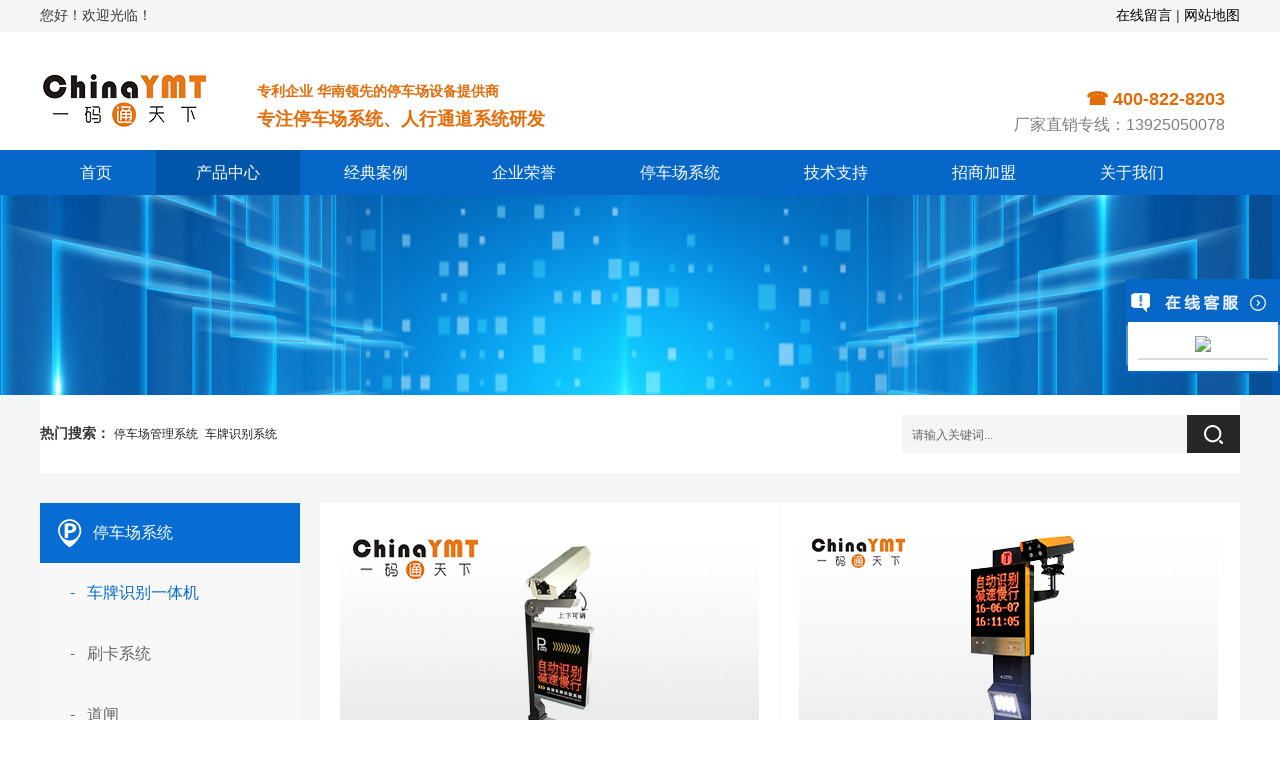

--- FILE ---
content_type: text/html; charset=utf-8
request_url: http://www.service7.cn/list.php?typeid=16
body_size: 6609
content:
<!DOCTYPE html PUBLIC "-//W3C//DTD XHTML 1.0 Transitional//EN" "http://www.w3.org/TR/xhtml1/DTD/xhtml1-transitional.dtd">
<html xmlns="http://www.w3.org/1999/xhtml">
<head>
	<meta http-equiv="Content-Type" content="text/html; charset=UTF-8" />
	<meta name="viewport" id="viewport" content="width=device-width, initial-scale=1, minimum-scale=1, maximum-scale=1" />
	<meta name="apple-mobile-web-app-capable" content="yes" />
	<meta name="apple-mobile-web-app-status-bar-style" content="black" />
	<title>车牌识别一体机_停车场系统_产品中心_【一码通】停车场系统|停车场管理系统|停车场收费管理系统批发</title>
	<meta name="description" content="【一码通】厂家直销停车场系统、停车场管理系统、停车场收费管理系统。多项专利企业，华南领先的停车场设备提供商，专注停车场系统、人行通道系统研发。一码通24H热线：400-822-8203">
	<meta name="keywords" content="停车场系统|停车场管理系统|停车场收费管理系统|广州停车场系统">
	<meta name="Copyright" content="www.tenghoo.com 广州腾虎网络科技有限公司" />
<meta name="author" content="www.tenghoo.com 广州腾虎网络科技有限公司">
<meta name="generator" content="www.tenghoo.com 广州建站" />
<link rel="stylesheet" type="text/css" href="/templates/css/reset.css">
<link rel="stylesheet" type="text/css" href="/templates/css/style.css">
<link href="/templates/css/phone.css" rel="stylesheet" media="screen and (max-width: 768px)" />
<link href="/templates/css/component.css" rel="stylesheet" media="screen and (max-width: 768px)" />
</head>
<body>

<div class="header">
	<div class="head-top">
		<div class="w1200 ov ">
			<div class="fl"><p>您好！欢迎光临！</p></div>
			<div class="fr">
				<a href="list.php?typeid=13">在线留言</a> | <a href="list.php?typeid=25">网站地图</a></div>
		</div>
	</div>
	<div class="w1200 ov head-bot">
		<div class="logo fl">
            <a href="/"><p><img src="/upload/image/ann/20180601/20180601176473.png" title="" alt=""/></p></a>
		</div>
		<div class="head-ad1 fl">
			<h4 style="margin-top: 0px; margin-bottom: 0px; padding: 0px; line-height: 2em;"><span style="color: rgb(227, 108, 9); font-family: arial, helvetica, sans-serif;">专利企业 华南领先的停车场设备提供商</span><br/></h4><h4 style="margin-top: 0px; margin-bottom: 0px; padding: 0px; line-height: 2em;"><span style="color: rgb(227, 108, 9); font-family: arial, helvetica, sans-serif; font-size: 18px;">专注停车场系统、人行通道系统研发</span><br/></h4>
		</div>
		<div class="head-ad2 fr">
			<p style="margin-top: 0px; margin-bottom: 0px; padding: 0px 15px 0px 0px; color: rgb(57, 57, 57); text-align: right;"><span style="line-height: 1.5em; font-size: 18px; color: rgb(227, 108, 9);"><br/></span></p><p style="margin-top: 0px; margin-bottom: 0px; padding: 0px 15px 0px 0px; color: rgb(57, 57, 57); text-align: right;"><span style="line-height: 1.5em; font-size: 18px; color: rgb(227, 108, 9);"><br/></span></p><h1 style="margin-top: 0px; margin-bottom: 0px; padding: 0px 15px 0px 0px; color: rgb(57, 57, 57); text-align: right;"><span style="line-height: 1.5em; font-size: 18px; color: rgb(227, 108, 9); font-family: " andale="">☎ 400-822-8203</span></h1><p style="margin-top: 0px; margin-bottom: 0px; padding: 0px 15px 0px 0px; color: rgb(57, 57, 57); text-align: right;"><span style="font-size: 16px; color: rgb(127, 127, 127);"><span style="font-size: 16px; line-height: 1.5em;">厂家直销专线：13925050078</span></span><br/></p>
		</div>
	</div>
    <div id="dl-menu" class="dl-menuwrapper phone-show">
        <button id="dl-menu-button">Open Menu</button>
        <ul class="dl-menu">
            <li><a href="/">首页</a></li>
                                    <li>
                <a href="Line">产品中心</a>
                <ul class="dl-submenu">
                    <li class="dl-back"><a href="#">返回上一级</a></li>
                                        <li><a href="http://www.service7.cn/list.php?typeid=2">停车场系统</a></li>
                                        <li><a href="http://www.service7.cn/list.php?typeid=3">自助缴费机</a></li>
                                        <li><a href="http://www.service7.cn/list.php?typeid=4">通道系统</a></li>
                                        <li><a href="http://www.service7.cn/list.php?typeid=5">访客机系统</a></li>
                                        <li><a href="http://www.service7.cn/list.php?typeid=6">门禁系统</a></li>
                                        <li><a href="http://www.service7.cn/list.php?typeid=7">车位引导系统</a></li>
                                    </ul>
            </li>
                                                <li><a href="http://www.service7.cn/list.php?typeid=8">经典案例</a></li>
                                                <li><a href="http://www.service7.cn/list.php?typeid=9">企业荣誉</a></li>
                                                <li><a href="http://www.service7.cn/list.php?typeid=10">停车场系统</a></li>
                                                <li><a href="http://www.service7.cn/list.php?typeid=26">技术支持</a></li>
                                                <li><a href="http://www.service7.cn/list.php?typeid=27">招商加盟</a></li>
                                                <li>
                <a href="Line">关于我们</a>
                <ul class="dl-submenu">
                    <li class="dl-back"><a href="#">返回上一级</a></li>
                                        <li><a href="http://www.service7.cn/list.php?typeid=12">联系我们</a></li>
                                        <li><a href="http://www.service7.cn/list.php?typeid=13">在线留言</a></li>
                                    </ul>
            </li>
                                </ul>
    </div>
	<div class="nav">
		<div class="navs w1200">
			<ul>
				<li class="nav1 "><a href="/">首页</a></li>
								<li class="nav1 on">
					<a href="http://www.service7.cn/list.php?typeid=1">产品中心</a>
										<ul>
												<li class="nav2"><a href="http://www.service7.cn/list.php?typeid=2">停车场系统</a></li>
												<li class="nav2"><a href="http://www.service7.cn/list.php?typeid=3">自助缴费机</a></li>
												<li class="nav2"><a href="http://www.service7.cn/list.php?typeid=4">通道系统</a></li>
												<li class="nav2"><a href="http://www.service7.cn/list.php?typeid=5">访客机系统</a></li>
												<li class="nav2"><a href="http://www.service7.cn/list.php?typeid=6">门禁系统</a></li>
												<li class="nav2"><a href="http://www.service7.cn/list.php?typeid=7">车位引导系统</a></li>
											</ul>
									</li>
								<li class="nav1 ">
					<a href="http://www.service7.cn/list.php?typeid=8">经典案例</a>
									</li>
								<li class="nav1 ">
					<a href="http://www.service7.cn/list.php?typeid=9">企业荣誉</a>
									</li>
								<li class="nav1 ">
					<a href="http://www.service7.cn/list.php?typeid=10">停车场系统</a>
									</li>
								<li class="nav1 ">
					<a href="http://www.service7.cn/list.php?typeid=26">技术支持</a>
									</li>
								<li class="nav1 ">
					<a href="http://www.service7.cn/list.php?typeid=27">招商加盟</a>
									</li>
								<li class="nav1 ">
					<a href="http://www.service7.cn/list.php?typeid=11">关于我们</a>
										<ul>
												<li class="nav2"><a href="http://www.service7.cn/list.php?typeid=12">联系我们</a></li>
												<li class="nav2"><a href="http://www.service7.cn/list.php?typeid=13">在线留言</a></li>
											</ul>
									</li>
							</ul>
		</div>
	</div>
</div>
<div class="inbanner">
		<img src="/upload/image/category/20180529/20180529192505.jpg" />
	</div>
<div class="inbanner phone-show" style="background-image: url('/upload/image/category/20180529/20180529192505.jpg')">
</div>
<div class="addbg">
	<div class="search w1200 ov">
		<div class="fl searchtext">
			<strong>热门搜索：</strong>
			<p><span style="color: rgb(34, 34, 34); font-family: Consolas, &#39;Lucida Console&#39;, monospace; font-size: 12px; white-space: pre-wrap; background-color: rgb(255, 255, 255);">停车场管理系统 车牌识别系统</span></p>
		</div>
		<div class="searchinput fr">
			<form  name="formsearch" action="http://www.service7.cn/search.php">
				<input type="image" class="fr" src="/templates/images/search.jpg" >
				<input name="q" type="text" id="search-keyword" class="inputtexts fr" placeholder="请输入关键词...">
			</form>

		</div>
	</div>
</div>

<div class="addbg addbg-phone" style="padding-top:30px">
		<div class="w1200 ov">
			<div class="index-menu index-menu-phone fl">
	<ul>
		
		<li class="typelist ">
			<div class="ico">
								<img src="/upload/image/category/20180529/20180529192454.png" alt="" class="">
							</div>
			<a href="http://www.service7.cn/list.php?typeid=2">停车场系统</a>
						<ul class="sontype">
								<li class="son-menu cur">
					<a href="http://www.service7.cn/list.php?typeid=16">- &nbsp;&nbsp;车牌识别一体机</a>
				</li>
								<li class="son-menu ">
					<a href="http://www.service7.cn/list.php?typeid=17">- &nbsp;&nbsp;刷卡系统</a>
				</li>
								<li class="son-menu ">
					<a href="http://www.service7.cn/list.php?typeid=18">- &nbsp;&nbsp;道闸</a>
				</li>
								<li class="son-menu ">
					<a href="http://www.service7.cn/list.php?typeid=19">- &nbsp;&nbsp;人脸识别系统</a>
				</li>
								<li class="son-menu ">
					<a href="http://www.service7.cn/list.php?typeid=20">- &nbsp;&nbsp;无人守值停车场系统</a>
				</li>
							</ul>
					</li>
		
		<li class="typelist ">
			<div class="ico">
								<img src="/upload/image/category/20180529/20180529192339.png" alt="" class="">
							</div>
			<a href="http://www.service7.cn/list.php?typeid=3">自助缴费机</a>
					</li>
		
		<li class="typelist ">
			<div class="ico">
								<img src="/upload/image/category/20180529/20180529192406.png" alt="" class="">
							</div>
			<a href="http://www.service7.cn/list.php?typeid=4">通道系统</a>
						<ul class="sontype">
								<li class="son-menu ">
					<a href="http://www.service7.cn/list.php?typeid=21">- &nbsp;&nbsp;摆闸</a>
				</li>
								<li class="son-menu ">
					<a href="http://www.service7.cn/list.php?typeid=22">- &nbsp;&nbsp;三辊闸</a>
				</li>
								<li class="son-menu ">
					<a href="http://www.service7.cn/list.php?typeid=23">- &nbsp;&nbsp;翼闸</a>
				</li>
								<li class="son-menu ">
					<a href="http://www.service7.cn/list.php?typeid=24">- &nbsp;&nbsp;速通门</a>
				</li>
							</ul>
					</li>
		
		<li class="typelist ">
			<div class="ico">
								<img src="/upload/image/category/20180529/20180529192426.png" alt="" class="">
							</div>
			<a href="http://www.service7.cn/list.php?typeid=5">访客机系统</a>
					</li>
		
		<li class="typelist ">
			<div class="ico">
								<img src="/upload/image/category/20180529/20180529192441.png" alt="" class="">
							</div>
			<a href="http://www.service7.cn/list.php?typeid=6">门禁系统</a>
					</li>
		
		<li class="typelist ">
			<div class="ico">
								<img src="/upload/image/category/20180529/20180529192454.png" alt="" class="">
							</div>
			<a href="http://www.service7.cn/list.php?typeid=7">车位引导系统</a>
					</li>
			</ul>
</div>

			<div class="listshop fr">
				<div class="typelist-con on ov">
										<div class="list-li ">
                        <div class="list-img-b">
                            <div class="list-img vcenter">
                                <img src="/upload/image/product/20180623/20180623204607.jpg" alt="车牌识别一体机 传奇系列" title="车牌识别一体机 传奇系列">
                            </div>
                        </div>
						<p class="nowrap">车牌识别一体机 传奇系列</p>
						<p class="look"><a href="http://www.service7.cn/view.php?id=75" title="车牌识别一体机 传奇系列">查看详情</a></p>
					</div>
										<div class="list-li  no ">
                        <div class="list-img-b">
                            <div class="list-img vcenter">
                                <img src="/upload/image/product/20180623/20180623210759.jpg" alt="车牌识别一体机 车宝系列" title="车牌识别一体机 车宝系列">
                            </div>
                        </div>
						<p class="nowrap">车牌识别一体机 车宝系列</p>
						<p class="look"><a href="http://www.service7.cn/view.php?id=76" title="车牌识别一体机 车宝系列">查看详情</a></p>
					</div>
										<div class="list-li ">
                        <div class="list-img-b">
                            <div class="list-img vcenter">
                                <img src="/upload/image/product/20180623/20180623203445.jpg" alt="车牌识别一体机 创客系列" title="车牌识别一体机 创客系列">
                            </div>
                        </div>
						<p class="nowrap">车牌识别一体机 创客系列</p>
						<p class="look"><a href="http://www.service7.cn/view.php?id=73" title="车牌识别一体机 创客系列">查看详情</a></p>
					</div>
										<div class="list-li  no ">
                        <div class="list-img-b">
                            <div class="list-img vcenter">
                                <img src="/upload/image/product/20180623/20180623194808.jpg" alt="车牌识别一体机 工匠系列" title="车牌识别一体机 工匠系列">
                            </div>
                        </div>
						<p class="nowrap">车牌识别一体机 工匠系列</p>
						<p class="look"><a href="http://www.service7.cn/view.php?id=72" title="车牌识别一体机 工匠系列">查看详情</a></p>
					</div>
										<div class="list-li ">
                        <div class="list-img-b">
                            <div class="list-img vcenter">
                                <img src="/upload/image/product/20180623/20180623194258.jpg" alt="车牌识别一体机 智慧系列" title="车牌识别一体机 智慧系列">
                            </div>
                        </div>
						<p class="nowrap">车牌识别一体机 智慧系列</p>
						<p class="look"><a href="http://www.service7.cn/view.php?id=71" title="车牌识别一体机 智慧系列">查看详情</a></p>
					</div>
										<div class="list-li  no ">
                        <div class="list-img-b">
                            <div class="list-img vcenter">
                                <img src="/upload/image/product/20180623/20180623183601.jpg" alt="车牌识别一体机 智客系列" title="车牌识别一体机 智客系列">
                            </div>
                        </div>
						<p class="nowrap">车牌识别一体机 智客系列</p>
						<p class="look"><a href="http://www.service7.cn/view.php?id=70" title="车牌识别一体机 智客系列">查看详情</a></p>
					</div>
										<div class="list-li ">
                        <div class="list-img-b">
                            <div class="list-img vcenter">
                                <img src="/upload/image/product/20180623/20180623183136.jpg" alt="车牌识别一体机 智通系列" title="车牌识别一体机 智通系列">
                            </div>
                        </div>
						<p class="nowrap">车牌识别一体机 智通系列</p>
						<p class="look"><a href="http://www.service7.cn/view.php?id=69" title="车牌识别一体机 智通系列">查看详情</a></p>
					</div>
										<div class="clear"></div>
					<ul class='fenye'><li>共7条/每页10条</li><li><a href='?typeid=16&page=1'>首页</a></li><li><a href='?typeid=16&page=1' class='sel'>1</a></li><li><a href='?typeid=16&page=1'>末页</a></li><li><a href='javascript:;'>1/1页 </a></li></ul>
				</div>
			</div>
		</div>
	</div>
<div class="footer">
	<div class="foot w1200">
		<div class="foot-nav">
			<a href="/">首页</a>
						<a href="http://www.service7.cn/list.php?typeid=1" class="nav_footer_1">产品中心</a>
						<a href="http://www.service7.cn/list.php?typeid=8" class="nav_footer_8">经典案例</a>
						<a href="http://www.service7.cn/list.php?typeid=9" class="nav_footer_9">企业荣誉</a>
						<a href="http://www.service7.cn/list.php?typeid=10" class="nav_footer_10">停车场系统</a>
						<a href="http://www.service7.cn/list.php?typeid=26" class="nav_footer_26">技术支持</a>
						<a href="http://www.service7.cn/list.php?typeid=27" class="nav_footer_27">招商加盟</a>
						<a href="http://www.service7.cn/list.php?typeid=11" class="nav_footer_11">关于我们</a>
					</div>
		<div class="foot-copyright ov">
			<div class="foot-ewm fl">
				
			</div>
			<div class="footer-ad fr">
				<div class="footer-ad1 fl">
					<p><span style="font-size: 16px; line-height: 1.5em;">“一码通”智能无人值守停车场系统、人行通道系统解决方案&nbsp;</span></p><p><span style="font-size: 16px; line-height: 1.5em;"><br/></span></p><p><span style="font-size: 16px; line-height: 1.5em;">一云 一库 一码通天下！</span><br/></p><p><br/></p><p><span style="font-size: 16px;">总部地址：广州市天河区宦溪西路42号宦溪工业区</span></p>
				</div>
				<div class="footer-ad2 fr">
					<p><br style="margin: 0px; padding: 0px; color: rgb(102, 102, 102); font-family: Helvetica, " hiragino="" sans="" microsoft="" font-size:="" white-space:="" background-color:=""/><br style="margin: 0px; padding: 0px; color: rgb(102, 102, 102); font-family: Helvetica, " hiragino="" sans="" microsoft="" font-size:="" white-space:="" background-color:=""/><br style="margin: 0px; padding: 0px; color: rgb(102, 102, 102); font-family: Helvetica, " hiragino="" sans="" microsoft="" font-size:="" white-space:="" background-color:=""/></p><p style="margin-top: 0px; margin-bottom: 0px; padding: 0px; color: rgb(102, 102, 102); font-family: Helvetica, " hiragino="" sans="" microsoft="" white-space:="" background-color:="" display:=""><br/></p><p style="float:left;margin-right:10px"><img src="/upload/image/ann/20180529/20180529123212.jpg" title="" alt=""/></p><div style="margin: 0px; padding: 0px; color: rgb(102, 102, 102); font-family: Helvetica, " hiragino="" sans="" microsoft="" font-size:="" white-space:="" background-color:="" float:=""><p style="margin-top: 0px; margin-bottom: 0px; padding: 0px;">热线电话</p><p style="margin-top: 0px; margin-bottom:10px; padding: 0px; font-size: 26px;">400-822-8203</p></div>
				</div>
				<div class="clear"></div>
				<hr>
				<br>
				<div class="bdshare ov">
					<div class="fl"><div>&nbsp;Copyright &nbsp;2025 广州双狐信息科技有限公司 &nbsp;版权所有&nbsp;<a href="http://beian.miit.gov.cn/" target="_blank" textvalue="粤ICP备16088271号">粤ICP备16088271号</a>&nbsp; 技术支持：<a href="http://www.tenghoo.com" target="_blank">广州网站建设</a></div></div>
					<div class="bdsharebuttonbox"><a href="#" class="bds_more" data-cmd="more"></a><a href="#" class="bds_tsina" data-cmd="tsina" title="分享到新浪微博"></a><a href="#" class="bds_weixin" data-cmd="weixin" title="分享到微信"></a><a href="#" class="bds_sqq" data-cmd="sqq" title="分享到QQ好友"></a></div>
					<script>window._bd_share_config={"common":{"bdSnsKey":{},"bdText":"","bdMini":"2","bdMiniList":false,"bdPic":"","bdStyle":"0","bdSize":"16"},"share":{}};with(document)0[(getElementsByTagName('head')[0]||body).appendChild(createElement('script')).src='http://bdimg.share.baidu.com/static/api/js/share.js?v=89860593.js?cdnversion='+~(-new Date()/36e5)];</script>
				</div>
			</div>
		</div>
        <div class="footer-ad2 phone-show fr">
            <p><br style="margin: 0px; padding: 0px; color: rgb(102, 102, 102); font-family: Helvetica, " hiragino="" sans="" microsoft="" font-size:="" white-space:="" background-color:=""/><br style="margin: 0px; padding: 0px; color: rgb(102, 102, 102); font-family: Helvetica, " hiragino="" sans="" microsoft="" font-size:="" white-space:="" background-color:=""/><br style="margin: 0px; padding: 0px; color: rgb(102, 102, 102); font-family: Helvetica, " hiragino="" sans="" microsoft="" font-size:="" white-space:="" background-color:=""/></p><p style="margin-top: 0px; margin-bottom: 0px; padding: 0px; color: rgb(102, 102, 102); font-family: Helvetica, " hiragino="" sans="" microsoft="" white-space:="" background-color:="" display:=""><br/></p><p style="float:left;margin-right:10px"><img src="/upload/image/ann/20180529/20180529123212.jpg" title="" alt=""/></p><div style="margin: 0px; padding: 0px; color: rgb(102, 102, 102); font-family: Helvetica, " hiragino="" sans="" microsoft="" font-size:="" white-space:="" background-color:="" float:=""><p style="margin-top: 0px; margin-bottom: 0px; padding: 0px;">热线电话</p><p style="margin-top: 0px; margin-bottom:10px; padding: 0px; font-size: 26px;">400-822-8203</p></div>
        </div>
        <div class="bdshare phone-show ov">
            <div class="fl"><div>&nbsp;Copyright &nbsp;2025 广州双狐信息科技有限公司 &nbsp;版权所有&nbsp;<a href="http://beian.miit.gov.cn/" target="_blank" textvalue="粤ICP备16088271号">粤ICP备16088271号</a>&nbsp; 技术支持：<a href="http://www.tenghoo.com" target="_blank">广州网站建设</a></div></div>
            <div class="bdsharebuttonbox"><a href="#" class="bds_more" data-cmd="more"></a><a href="#" class="bds_tsina" data-cmd="tsina" title="分享到新浪微博"></a><a href="#" class="bds_weixin" data-cmd="weixin" title="分享到微信"></a><a href="#" class="bds_sqq" data-cmd="sqq" title="分享到QQ好友"></a></div>
            <script>window._bd_share_config={"common":{"bdSnsKey":{},"bdText":"","bdMini":"2","bdMiniList":false,"bdPic":"","bdStyle":"0","bdSize":"16"},"share":{}};with(document)0[(getElementsByTagName('head')[0]||body).appendChild(createElement('script')).src='http://bdimg.share.baidu.com/static/api/js/share.js?v=89860593.js?cdnversion='+~(-new Date()/36e5)];</script>
        </div>
	</div>
</div>
<div style="display:none"><a href="http://www.tenghoo.com">技术支持：广州腾虎网络科技有限公司</a></div>
<script type="text/javascript" src="/templates/js/jquery-1.11.1.min.js"></script>
<script type="text/javascript" src="/templates/js/modernizr.custom.js"></script>
<script type="text/javascript" src="/templates/js/jquery.dlmenu.js"></script>
<script>
	$(function(){
		$('.nav1').hover(function(){
			$(this).children('ul').slideDown("slow");
		});
		$('.nav1').mouseleave(function(){
			$(this).children('ul').slideUp("slow");
		});
        $( '#dl-menu' ).dlmenu();
	});
</script>
<style>
	.bdshare{
		position: relative;
		padding-bottom: 50px;
	}
	.bdsharebuttonbox{
		position: absolute;
		right:0;
	}
	.bdsharebuttonbox .bds_more{
		display: none;
	}
	.bdsharebuttonbox a{
		width: 20px;
		height: 35px;
	}
	.bdsharebuttonbox a.bds_tsina{
		background-image:url("/templates/images/weibo.jpg");
		background-position: 0;
	}
	.bdsharebuttonbox a.bds_weixin{
		background-image:url("/templates/images/weixin.jpg");
		background-position: 0;
	}
	.bdsharebuttonbox a.bds_sqq{
		background-image:url("/templates/images/qq.jpg");
		background-position: 0;
	}
</style>
<link rel="stylesheet" href="/templates/css/kefu.css">
<script src="/templates/js/kefu.js"></script>
<div class="scrollsidebar" id="scrollsidebar">
    <div class="side_content">
        <div class="side_list">
            <div class="side_title"><a title="隐藏" class="close_btn"><span>关闭</span></a></div>
            <div class="side_center">
                <div class="custom_service">
                    <p> <a title="点击这里给我发消息" href="http://wpa.qq.com/msgrd?v=3&uin=3147197601&site=qq&menu=yes" target="_blank"><img src="http://wpa.qq.com/pa?p=2:8983659:41"></a> </p>
                </div>
                <div class="other">
                    
                    <!--<p>客户服务热线</p>
                    <p>0755-400-12345</p>-->
                </div>
                <!--<div class="msgserver">
                    <p><a href="###" >联系我们</a></p>
                </div>-->
            </div>
            <div class="side_bottom"></div>
        </div>
    </div>
    <div class="show_btn"><span>在线客服</span></div>
</div>
<div class="phone-show footer-bottom">
    <a href="tel:13925050078"><img src="/templates/images/foot-tel.png" alt="">电话</a>
    
    <a href="http://www.service7.cn/list.php?typeid=13"><img src="/templates/images/foot-message.png" alt="">留言</a>
    
    <a href="http://www.service7.cn/"><img src="/templates/images/foot-home.png" alt="">首页</a>
</div>

<script>
		$(function(){
			$('.sontype li').each(function(){
				if($(this).hasClass('cur')){
					$(this).parents('.typelist').addClass('on');

				}
				$('.index-menu .on').children('.ico').children().addClass('true');
			});

		})
	</script>
</body>
</html>

--- FILE ---
content_type: text/css
request_url: http://www.service7.cn/templates/css/reset.css
body_size: 1157
content:
@charset "utf-8";
/**
 * 初始化样式
 */
*{	margin: 0;	padding: 0;}
ul{	list-style: none; display:block;}
a{	color:#000;	text-decoration: none;-webkit-tap-highlight-color:transparent}
img{	border: 0; max-width:100%;	vertical-align:middle;}
a:hover{	text-decoration: none;}
i, cite, em, var, address, dfn {   font-style:normal;}
input{outline:none}
textarea {  -webkit-appearance: none; resize:none}
/* WebKit browsers */
input::-webkit-input-placeholder, textarea::-webkit-input-placeholder {color: #666; font-size: 12px;}  
/* Mozilla Firefox 4 to 18 */ 
input:-moz-placeholder, textarea:-moz-placeholder {color: #666;font-size: 12px; }   
 /* Mozilla Firefox 19+ */  
input::-moz-placeholder, textarea::-moz-placeholder {color: #666;font-size: 12px; }   
 /* Internet Explorer 10+ */  
input:-ms-input-placeholder, textarea:-ms-input-placeholder {color: #666;font-size: 12px;}

body{
	width:100%;
	font-size:14px;
	color:#393939;
	margin:0 auto;
	background: #ffffff;
	font-family: Helvetica, 'Hiragino Sans GB', 'Microsoft Yahei', '微软雅黑', Arial, sans-serif;
}
.fl{ float: left;}

.fr{ float:right;}

.clear{ clear:both;}
.ov{overflow: hidden}
.hide{display: none}
.nowrap{
	text-overflow: ellipsis;
	overflow: hidden;
	white-space: nowrap;
}
/*移动端 主流浏览器 >=IE10 父元素flex 子元素定义max-height;max-width: 100%;*/
.flex{display: -webkit-box;display: -webkit-flex;display: -ms-flexbox;display: flex;align-items: center;/*垂直居中*/justify-content: center;/*水平居中*/}
/*pc 垂直居中，当前素要定好宽高 下一级图片定好max-width: px,max-height: px*/
.vcenter{display:table-cell;text-align: center;vertical-align: middle;}


















--- FILE ---
content_type: text/css
request_url: http://www.service7.cn/templates/css/style.css
body_size: 3041
content:
.w1200{
    width: 1200px;
    margin: 0 auto;
}
.head-top{
    background: #f3f5f7;
    padding: 7px 0;
}
.head-bot{
    padding-bottom: 13px;
}
.logo{
    padding-top: 38px;
}
.logo img{
    max-height: 124px;
}
.head-ad1{
    padding: 45px 0 0 50px;
}
.head-ad2{
    padding-top: 0px;
    width: 260px;
}
.nav{
    background: #0667c8;
}
.navs ul li.nav1{
    padding: 0 40px;
    height: 45px;
    line-height: 45px;
    display: inline-block;
    font-size: 16px;
}
.addbg{
    background: #f3f5f7;
}
.navs ul .nav1.on{
    background: #0156a9;
}
.navs ul li a{
    color:#fff;
}
.nav1{
    position: relative;
}
.nav1:hover{
    background: #0156a9;
}
.nav1 ul {
    display: none;
    position: absolute;
    top:44px;
    background: rgba(6,103,200,0.5);
    width: 100%;
    left: 0;
    text-align: center;
    z-index: 9;
}
.nav1 ul li a:hover{
    border-bottom: 1px solid #fff;
}
.phone-show{
    display: none;
}
/* 本例子css */
.slideBox{ width:100%; height:450px; overflow:hidden; position:relative;  }
.slideBox .hd{ height:15px; overflow:hidden; position:absolute; right:50%; bottom:5px; z-index:1; }
.slideBox .hd ul{ overflow:hidden; zoom:1; float:left;  }
.slideBox .hd ul li{ float:left; margin-right:5px;  width:10px; height:10px; line-height:14px; text-align:center; background:#fff; cursor:pointer;border-radius: 50%;border:1px solid #aaa }
.slideBox .hd ul li.on{ background:#f00; color:#fff; }
.slideBox .bd{ position:relative; height:100%; z-index:0;   }
.slideBox .bd li{ zoom:1; vertical-align:middle; }
.slideBox .bd img{ width:100%; height:450px; display:block;  }
.search{
    padding: 20px 0;
    background: #fff;
}
.searchtext{
    padding-top: 10px;
}
.searchtext p{
    display: inline-block;
}
.inputtexts{
    height: 38px;
    width: 275px;
    border:none;
    background: #f3f5f7;
    padding-left: 10px;
}
.typename{
    text-align: center;
    padding: 50px 0;
}
.typename p{
    padding: 5px 0;
}

.typename .hrs{
    border: 1px solid #0156a9;
    width: 100px;
    margin: auto;
    margin-top: 5px;
}
.index-menu{
    width: 260px;
    min-height: 500px;
    position: relative;
}
.index-menu ul .typelist{
    line-height: 60px;
    border-bottom: 1px solid #ddd;
    background: #f8f8f8;
}
.typelist a{
    display: block;
}
.index-menu ul .typelist.on{
    background: #076dd3;
    color:#fff;

}
.index-menu ul .typelist.on a{
    color:#fff;
    font-size: 16px;
}
.typelist .ico{
    width: 40px;
    height: 40px;
    overflow: hidden;
    float: left;
    margin: 16px 0 0 13px;
    position: relative;
}
.typelist .typelist-con{
    position: absolute;
    right: -940px;
    top: 0;
    width: 920px;
    background: #fff;
    display: none;
}
.typelist .on{
    display: block;
}
.typelist-con .list-li{
    width: 49.89%;
    float:left;
    border-right:1px solid #f8f8f8;
    border-bottom: 1px solid #f8f8f8;
}
.typelist-con .list-li .list-img{
    width: 458px;
    height: 330px;
}
.list-li .list-img img{
    max-width: 420px;
    max-height: 286px;
}
.caseli .list-li .list-img img{
    max-width: 360px;
    max-height: 280px;
}
.caseli .list-li .list-img{
    width: 398px;
    height: 280px;
}
.list-li .nowrap{
    color:#333;
    height: 20px;
    line-height: 20px;
    text-align: center;
    font-size: 18px;
}
.list-li .look{
    text-align: center;
}
.list-li .look a{
    background: #076dd3;
    display: inline-block;
    width: 100px;
    height: 40px;
    line-height: 40px;
    margin: 20px 0;
    color: #fff;
    font-size: 16px;
}
.typelist-con .no{
    border-right:none;
}
.indexmore{
    margin:  0 auto;
    background: #f3f5f7;
    text-align: center;
    padding-top: 20px;
    margin-top: 5px;
}
.indexmore a{
    background: #076dd3;
    height: 40px;
    line-height: 40px;
    width: 150px;
    margin: auto;
    color: #fff;
    font-size: 16px;
}
.typelist .ico img{
    max-width: 80px;
    position: absolute;
    left:3px;
}
.typelist .ico .true{
    display: block;
    left: -50px;
}
.inbanner{
    height: auto;
}
.pks{
    padding-top:30px;
    text-align: center;
}
.pks span{
    display: inline-block;
    vertical-align: middle;
}
.pks .hrs{
    border-top:1px solid #ddd;

}
.pks .youshi span{
    vertical-align: top;
}
.pks .pk .hrstext{
    color:#076dd3;
    font-size: 16px;
}
.pks .pk span{
    width: 30%;
}
.pks .youshi{
    font-size: 20px;
    padding: 20px 0;
    border-bottom: 1px solid #ddd;
}
.yslist ul{
    width: 45%;
    position: relative;
}
.yslist ul li.special{
    position: absolute;
    top:0;
    padding-left: 0;
}
.yslist ul li.special1{
    left:0;
}
.yslist ul li.special2{
    right:0;
}

.yslist ul.in{
    width: 55%;
}
.yslist ul.in li{
    padding-left: 200px;
    background: url('../images/pk.jpg') no-repeat 65px center;
}
.yslist ul li{
    border-bottom: 1px solid #ddd;
    margin-bottom: 10px;
    padding-left: 50px;
    height: 75px;
}
.yslist ul.in li .title{
    color:#000;
}
.yslist ul li .title{
    color:#076dd3;
    font-size: 16px;
    padding-bottom: 5px;
}
.news-list{
    width: 67%;
}
.news-list .lgtitle strong{
    font-size: 26px;
    color:#076dd3;
    float: left;
    padding-right: 10px;
}
.news-list .entypename{
    color:#666;
    display: inline-block;
    width: 85%;
    border-bottom: 1px solid #ddd;
    padding-top: 10px;

}
.entypename .more{
    float: right;
    color:#666;
}
.new-bout{
    padding: 50px 0;
}
.news-left-pic{
    padding-top: 20px;
    float:left;
    width: 46%;
    overflow: hidden;
}
.news-list-pic{
    width: 368px;
    height:214px;
}
.news-list-pic img{
    max-height: 214px;
    max-width: 368px;
}
.news-list .item{
    float: right;
    width:52% ;
    padding-top: 12px;
}
.news-list .item li{
    height: 38px;
    line-height: 30px;
}
/* 本例子css */
.slideBox1{ width:300px; height:262px; overflow:hidden; position:relative;margin: auto  }
.slideBox1 .bd{ position:relative; height:100%; z-index:0; width: 192px;
    overflow: hidden;
    margin: auto; }
.slideBox1 .bd li{ zoom:1; vertical-align:middle; width:192px; height:262px;margin: auto}
.slideBox1 .bd img{ max-width:192px; max-height:262px; display:block;  }

/* 下面是前/后按钮代码，如果不需要删除即可 */
.slideBox1 .prev,
.slideBox1 .next{ position:absolute; left:3%; top:50%; margin-top:-25px; display:block; width:32px; height:40px; background:#c7def6 url(../images/slider-arrow.png) -110px 5px no-repeat; filter:alpha(opacity=50);opacity:0.5;   }
.slideBox1 .next{ left:auto; right:3%; background-position:8px 5px; }
.slideBox1 .prev:hover,
.slideBox1 .next:hover{ filter:alpha(opacity=100);opacity:1;  }
.slideBox1 .prevStop{ display:none;  }
.slideBox1 .nextStop{ display:none;  }
.footer{
    background: #1d1f20;
    padding-top: 60px;
}
.foot-nav{
    padding-bottom: 50px;
}
.foot-nav a{
    color:#fff;
    width: 12%;
    display: inline-block;
}
.foot-ewm .ewm{
    max-width: 123px;
    max-height: 123px;
}
.footer-ad{
    width:87%;
    color:#666;
}
.footer-ad2{
    width: 222px;
}
.listshop{
    width: 920px;
    margin-bottom: 100px;
}
.listshop .typelist-con{

    background: #fff;
}
.index-menu .sontype{
    background: #f8f8f8;
}
.index-menu .sontype a{
    color:#666 !important;
    text-indent: 30px;
}
.index-menu .sontype a:hover{
    color: #076dd3 !important;
}
.index-menu .sontype li{
    border-bottom: 1px solid #f1f1f2;
}
.index-menu ul .typelist ul.sontype{
    display: none;
}
.index-menu ul li.on ul.sontype{
    display: block;
}
.sontype li.cur a{
    color:#076dd3 !important;
}
.pos{
    padding: 20px 0;
}
.article-top .article-img{
    width: 420px;
    height: 286px;
    margin-right: 30px;
}
.article-top .article-fun{
    line-height: 50px;
    padding-top: 85px;
}
.article-top{
    margin-bottom: 30px;
}
.bars{
    border-bottom: 1px solid #076dd3;
    height: 40px;
    line-height: 40px;
    background: #f8f8f8;
}
.bars div{
    display: inline-block;
    padding: 0 10px;
}
.bars div.on{
    background: #076dd3;
}
.bars div.on a{
    color:#fff;
}
.articlecon{
    width: 920px;
    overflow: hidden;
}
.article-content,.article-content2{
    line-height: 26px;
    padding-top: 20px;
}
.message .inptext{
    width: 460px;
    height: 35px;
    margin: 5px 0;
}
.message textarea{
    width: 100%;
    height: 100px;
}
.message button{
    background: #076dd3;
    border: none;
    color:#fff;
    height: 35px;
    line-height: 35px;
    text-align: center;
    width: 100px;
    font-size: 16px;
    margin-top: 10px;
    margin-left: 100px;
}
.i-article .typelist a{
    padding-left: 30px;
}
.fenye{
    padding: 20px 0;
    text-align: center;
}
.fenye li{
    display: inline-block;
    border: 1px solid #ddd;
    height: 35px;
    line-height: 35px;
    padding: 0 13px;
    margin: 0 3px;
}
.fenye li a{
    display: inline-block;

}
.fenye li a.sel{
    color:#076dd3;
}
.typelist-con .newli {
    height:40px;
    line-height: 40px;
    border-bottom: 1px #ddd dashed;
    width: 80%;
    margin: auto;
}

--- FILE ---
content_type: text/css
request_url: http://www.service7.cn/templates/css/phone.css
body_size: 2488
content:
.phone-show{
    display: inherit;
}
.w1200{
    width: 100%;
    max-width: 640px !important;
}
body{
    overflow-x: hidden;
}
.head-top{
    display: none;
}
.logo{
    padding-top: 3px;
    padding-left: 6px;
}
.logo img{
    max-height: 45px;
}
.head-ad1 {
    display: none;
}
.head-bot{
    height: 50px;
}
.head-ad1 p:nth-of-type(1){
    font-size: 16px !important;
}
.head-ad1 p:nth-of-type(2){
    font-size: 12px !important;
}
.head-ad2{
    padding-top: 0;
    width: auto;
    float: left;
    margin-left: 10px;
    height: 35px;
    margin-top: 10px;
    border-left: 1px solid #ddd;
    padding-left: 10px;
}
.head-ad2 p:nth-of-type(1),.head-ad2 p:nth-of-type(4),.head-ad2 p:nth-of-type(5){
    display: none !important;
}
.head-ad2 p:nth-of-type(2){
    font-size: 12px !important;
}
.head-ad2 p:nth-of-type(3),.head-ad2 p:nth-of-type(3) *{
    font-size: 18px !important;
    padding-right: 10px !important;
}
div.nav{
    display: none;
}
.focus{ width:100%;  margin:0 auto; position:relative; overflow:hidden;   }
.focus .hd{ width:100%; height:11px;  position:absolute; z-index:1; bottom:5px; text-align:center;  }
.focus .hd ul{ display:inline-block; height:5px; padding:3px 5px; background-color:rgba(255,255,255,0.7);
    -webkit-border-radius:5px; -moz-border-radius:5px; border-radius:5px; font-size:0; vertical-align:top;
}
.focus .hd ul li{ display:inline-block; width:5px; height:5px; -webkit-border-radius:5px; -moz-border-radius:5px; border-radius:5px; background:#8C8C8C; margin:0 5px;  vertical-align:top; overflow:hidden;   }
.focus .hd ul .on{ background:#FE6C9C;  }

.focus .bd ul{
    max-width: inherit !important;
}
.focus .bd{ position:relative; z-index:0; height: 100%;}
.focus .bd li{
    display: block !important;
    float: left;
}
.focus .bd li img{  height:auto; background:url(../images/loading.gif) center center no-repeat; display: block; }
.focus .bd li a{
    -webkit-tap-highlight-color:rgba(0, 0, 0, 0);
    display: block;
    width: 100%;
    background-size: auto 100%;
    background-repeat: no-repeat;
    background-position: center top;
}
#slideBox{
    display: none;
}
.search{
    padding: 3px 2% 15px 2%;
    width: 96%;
}
.searchtext{
    position: relative;
}
.searchtext strong{
    position: absolute;
    left: 0;
    top: 10px;
}
.searchtext p{
    padding-left: 70px;
    white-space: nowrap;
    text-overflow: ellipsis;
    overflow: hidden;
    height: 25px;
    width: 72%;
}
.searchinput{
    float: left;
    width: 100%;
}
.searchinput .inputtexts{
    float: left;
    width: 82%;
    padding-left: 3%;
}
.searchinput input[type='image']{
    width: 15%;
    height: 38px;
}
.typename{
    padding: 10px 0;
}
.typename h1{
    font-size: 20px;
}
.typename p{
    font-size: 13px;
}
.index-menu{
    min-height: inherit;
    width: 100%;
    height: 370px;
}
.index-menu ul .typelist{
    width: 33%;
    float: left;
}
.index-menu ul .typelist:nth-of-type(3n){
    width: 34%;
}
.typelist .ico{
    width: 20px;
    height: 20px;
    margin: 9px 0 0 13px;
}
.typelist .ico img{
    width: 45px;
    left: 2px !important;
    top: 6px;
}
.typelist.on .ico img{
    left: -28px !important;
}
.index-menu ul .typelist.on a{
    font-size: 14px;
}
.typelist .typelist-con{
    width: 100%;
    top: 122px;
    right: 0;
}
.typelist-con .list-li{
    overflow: hidden;
    border: 0;
    width: 50%;
}
.list-img-b{
    height: 128px;
    overflow: hidden;
}
.typelist-con .list-li .list-img{
    width: 100%;
    height: auto;
}
.list-li .list-img img{
    max-width: 100%;
}
.list-li .nowrap {
    color: #333;
    height: 20px;
    line-height: 20px;
    text-align: center;
    font-size: 14px;
    margin-top: 8px;
}
.list-li .look a{
    height: 30px;
    line-height: 30px;
    margin: 5px 0;
}
.pks .pk .hrs {
    width: 28%;
}
.pks .pk .hrstext{
    margin: 0 4%;
}
.yslist ul li.special{
    display: none;
}
.yslist ul li{
    padding-left: 0;
}
.pks,.yslist{
    display: none;
}
.news-list{
    width: 100% !important;
}
.news-list .entypename{
    width: 96% !important;
    padding: 10px 2% 0 2%;
}
.new-bout {
    padding: 10px 0;
}
.news-list .lgtitle strong{
    padding: 0 10px;
    font-size: 20px;
}
.news-list .item li{
    overflow: hidden;
    text-overflow: ellipsis;
    white-space: nowrap;
    height: 30px;
}
.news-list-pic{
    width: 96%;
    padding: 0 2%;
    display: block;
    height: auto;
}
.news-list-pic img{
    width: 100%;
    max-height: inherit;
    max-width: inherit;
}
.news-left-pic{
    width: 100%;
}
.news-list .item{
    width: 96%;
    padding: 0 2%;
}
.news-left-pic p{
    padding: 0 2%;
}
.footer{
    padding-top: 25px;
    padding-bottom: 50px;
}
.foot-nav {
    padding-bottom: 25px;
}
.foot-nav a{
    width: 19%;
    text-align: center;
}
.foot-nav a:nth-of-type(1){
    width: 10%;
}
.foot-ewm{
    width: 20%;
    padding-left: 2%;
}
.footer-ad {
    width: 74%;
}
.footer-ad2{
    float: none;
    display: none;
}
.footer-ad2.phone-show{
    display: inherit;
    padding: 0 2%;
    width: 96%;
}
.bdshare{
    display: none;
}
.bdshare.phone-show{
    display: inherit;
    padding: 0 2% 35px 2%;
}
.footer-ad2.phone-show>p:nth-of-type(1),.footer-ad2.phone-show>p:nth-of-type(2){
    display: none;
}
.bdsharebuttonbox{
    bottom: 0;
}
.inbanner{
    display: none;
}
.inbanner.phone-show{
    display: inherit;
    height: 150px;
    background-repeat: no-repeat;
    background-position: center top;
    background-size: auto 95%;
}
.addbg-phone{
    padding-top: 0px !important;
}
.index-menu ul li.on ul.sontype{
    display: none;
}
.index-menu-phone{
    height: auto;
}
.listshop{
    width: 100%;
}
.index-menu ul .typelist{
    line-height: 45px;
}
.pos{
    padding: 10px 2%;
    width: 96%;
}
.article-top .article-img {
    width: 100%;
    margin-right: 0;
    height: auto;
    overflow: hidden;
    float: none;
}
.article-top .article-fun{
    float: none;
    padding: 0 2%;
    line-height: 24px;
}
.article-top .article-fun h1{
    line-height: 60px;
    height: 56px;
}
.articlecon{
    width: 100%;
}
.article-content, .article-content2{
    padding: 2%;
}
.typelist-con .list-li.list-li-phone{
    width: 49% !important;
}
.typelist-con .list-li.list-li-phone:nth-of-type(even){
    float: right;
}
.caseli .list-li .list-img img{
    max-width: 100%;
}
.typelist-con .list-li.list-li-honor{
    width: 49% !important;
}
.typelist-con .newli{
    width: 96%;
}
.article-top{
    margin-bottom: 0;
}
.article-top h2{
    padding: 0 2%;
}
.message tr th{
    width: 70px;
}
.message table{
    width: 100%;
}
.message .inptext{
    width: 95%;
    height: 30px;
    border: 1px solid #ddd;
}
.message textarea{
    width: 96%;
    border: 1px solid #ddd;
}
.message{
    padding: 10px 0;
}
.articlecon-page{
    padding: 2%;
    width: 96%;
}
.fenye li:first-child,.fenye li:last-child{
    display: none;
}
.scrollsidebar{
    display: none;
}
.foot-nav .nav_footer_9,.foot-nav .nav_footer_26,.foot-nav .nav_footer_11{
    display: none;
}
.footer-bottom{
    position: fixed;
    bottom: 0;
    width: 100%;
    height: 50px;
    background: #0667c8;
}
.footer-bottom a{
    width: 33.3%;
    float: left;
    text-align: center;
    line-height: 17px;
    color: #fff;
    padding-top: 5px;
    box-shadow: 1px 0px 0px 0px #ddd;
}
.footer-bottom a:last-child{
    width: 33.4%;
}
.footer-bottom a img{
    height: 26px;
    display: block;
    margin: auto;
}